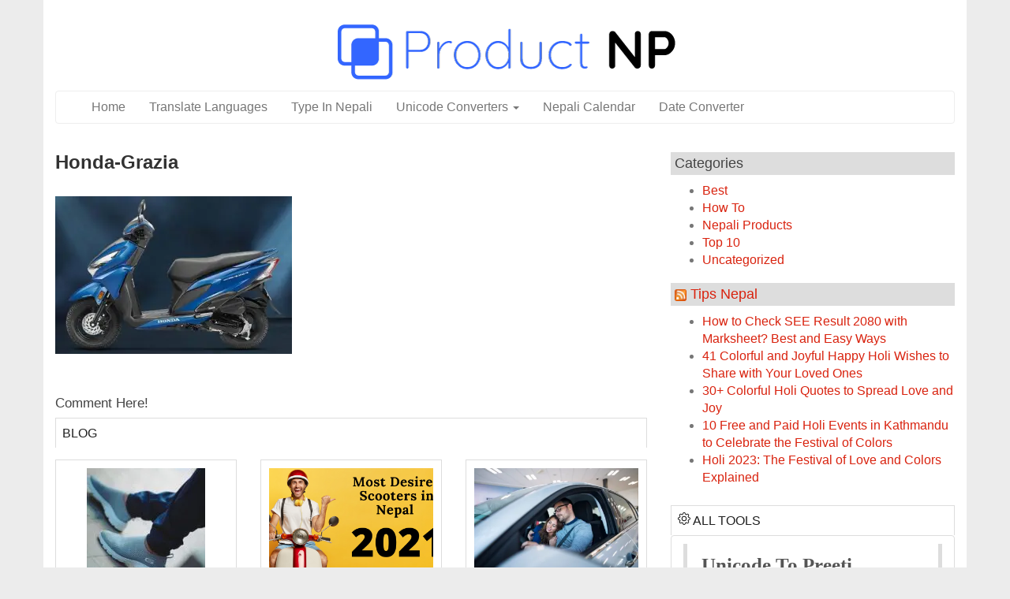

--- FILE ---
content_type: text/html; charset=UTF-8
request_url: https://www.productnp.com/top-7-best-and-most-desired-scooters-in-nepal-2021/honda-grazia/
body_size: 9447
content:
<!DOCTYPE html><html lang="en"><head><script data-no-optimize="1" type="9d2cdb44caae5a5ebedd5d50-text/javascript">var litespeed_docref=sessionStorage.getItem("litespeed_docref");litespeed_docref&&(Object.defineProperty(document,"referrer",{get:function(){return litespeed_docref}}),sessionStorage.removeItem("litespeed_docref"));</script> <meta charset="utf-8"><link data-optimized="2" rel="stylesheet" href="https://www.productnp.com/wp-content/litespeed/css/aa83472774586e24de6243ebb3bef8bb.css?ver=0271e" /><meta http-equiv="X-UA-Compatible" content="IE=edge"><meta name="viewport" content="width=device-width, initial-scale=1"><meta property="fb:admins" content="100000894979761" /><meta name="google-site-verification" content="h-vaIhfbNbpawtUQqLDnsa-QYNh-K0_tTH29mdssZuU" /><title>Honda-Grazia &raquo; ProductNP</title> <script type="litespeed/javascript" data-src="https://pagead2.googlesyndication.com/pagead/js/adsbygoogle.js?client=ca-pub-7845972121382288"
     crossorigin="anonymous"></script> <meta name="google-site-verification" content="h-vaIhfbNbpawtUQqLDnsa-QYNh-K0_tTH29mdssZuU" /><meta name="msvalidate.01" content="A486837F88C509A491102271D5C8AB2E" /><meta name="p:domain_verify" content="c32fef4f3c6ebf37f0cad862247accce" /><meta name="robots" content="follow, index, max-snippet:-1, max-video-preview:-1, max-image-preview:large"/><link rel="canonical" href="https://www.productnp.com/top-7-best-and-most-desired-scooters-in-nepal-2021/honda-grazia/" /><meta property="og:locale" content="en_US" /><meta property="og:type" content="article" /><meta property="og:title" content="Honda-Grazia &raquo; ProductNP" /><meta property="og:url" content="https://www.productnp.com/top-7-best-and-most-desired-scooters-in-nepal-2021/honda-grazia/" /><meta property="og:site_name" content="ProductNP" /><meta property="article:publisher" content="https://www.facebook.com/toolsnepal" /><meta property="og:image" content="https://i0.wp.com/www.productnp.com/wp-content/uploads/2021/04/Honda-Grazia.jpg" /><meta property="og:image:secure_url" content="https://i0.wp.com/www.productnp.com/wp-content/uploads/2021/04/Honda-Grazia.jpg" /><meta property="og:image:width" content="480" /><meta property="og:image:height" content="320" /><meta property="og:image:alt" content="Honda-Grazia" /><meta property="og:image:type" content="image/jpeg" /><meta name="twitter:card" content="summary_large_image" /><meta name="twitter:title" content="Honda-Grazia &raquo; ProductNP" /><meta name="twitter:site" content="@toolsnepal" /><meta name="twitter:creator" content="@toolsnepal" /><meta name="twitter:image" content="https://i0.wp.com/www.productnp.com/wp-content/uploads/2021/04/Honda-Grazia.jpg" /><link rel='dns-prefetch' href='//stats.wp.com' /><link rel='dns-prefetch' href='//v0.wordpress.com' /><link rel='preconnect' href='//i0.wp.com' /><link rel='preconnect' href='//c0.wp.com' /><link rel="alternate" type="application/rss+xml" title="ProductNP &raquo; Honda-Grazia Comments Feed" href="https://www.productnp.com/top-7-best-and-most-desired-scooters-in-nepal-2021/honda-grazia/feed/" /><link rel="https://api.w.org/" href="https://www.productnp.com/wp-json/" /><link rel="alternate" title="JSON" type="application/json" href="https://www.productnp.com/wp-json/wp/v2/media/623" /><link rel="EditURI" type="application/rsd+xml" title="RSD" href="https://www.productnp.com/xmlrpc.php?rsd" /><meta name="generator" content="WordPress 6.7.4" /><link rel='shortlink' href='https://www.productnp.com/?p=623' /><link rel="alternate" title="oEmbed (JSON)" type="application/json+oembed" href="https://www.productnp.com/wp-json/oembed/1.0/embed?url=https%3A%2F%2Fwww.productnp.com%2Ftop-7-best-and-most-desired-scooters-in-nepal-2021%2Fhonda-grazia%2F" /><link rel="alternate" title="oEmbed (XML)" type="text/xml+oembed" href="https://www.productnp.com/wp-json/oembed/1.0/embed?url=https%3A%2F%2Fwww.productnp.com%2Ftop-7-best-and-most-desired-scooters-in-nepal-2021%2Fhonda-grazia%2F&#038;format=xml" /><link rel="icon" href="https://i0.wp.com/www.productnp.com/wp-content/uploads/2020/07/cropped-pnp.png?fit=32%2C32&#038;ssl=1" sizes="32x32" /><link rel="icon" href="https://i0.wp.com/www.productnp.com/wp-content/uploads/2020/07/cropped-pnp.png?fit=192%2C192&#038;ssl=1" sizes="192x192" /><link rel="apple-touch-icon" href="https://i0.wp.com/www.productnp.com/wp-content/uploads/2020/07/cropped-pnp.png?fit=180%2C180&#038;ssl=1" /><meta name="msapplication-TileImage" content="https://i0.wp.com/www.productnp.com/wp-content/uploads/2020/07/cropped-pnp.png?fit=270%2C270&#038;ssl=1" />
 <script type="litespeed/javascript" data-src="https://www.googletagmanager.com/gtag/js?id=UA-173178510-1"></script> <script type="litespeed/javascript">window.dataLayer=window.dataLayer||[];function gtag(){dataLayer.push(arguments)}
gtag('js',new Date());gtag('config','UA-173178510-1')</script> </head><body><div class="container main-row"><div class="row" style="padding-top: 10px;padding-bottom: 10px; background:#fff;"><div class="col-md-12 text-center">
<a href="/"><img data-lazyloaded="1" src="[data-uri]" width="450" height="80" data-src="https://www.productnp.com/wp-content/uploads/2020/07/productnp.png" alt="ProductNP Logo"></a></div></div><div id="nav"><nav class="navbar navbar-default" role="navigation"><div class="container-fluid"><div class="navbar-header"><button type="button" class="navbar-toggle" data-toggle="collapse" data-target="#main-menu"><span class="sr-only">Toggle navigation</span><span class="icon-bar"></span><span class="icon-bar"></span><span class="icon-bar"></span></button></div><div class="collapse navbar-collapse" id="main-menu"><ul id="menu-main-menu" class="nav navbar-nav"><li id="menu-item-6" class="menu-item menu-item-type-custom menu-item-object-custom menu-item-6"><a title="Home" href="/">Home</a></li><li id="menu-item-24" class="menu-item menu-item-type-post_type menu-item-object-page menu-item-24"><a title="Translate Languages" href="https://www.productnp.com/translate-languages/">Translate Languages</a></li><li id="menu-item-283" class="menu-item menu-item-type-post_type menu-item-object-page menu-item-283"><a title="Type In Nepali" href="https://www.productnp.com/nepali-typing/">Type In Nepali</a></li><li id="menu-item-453" class="menu-item menu-item-type-post_type menu-item-object-page menu-item-has-children menu-item-453 dropdown"><a title="Unicode Converters" href="#" data-toggle="dropdown" class="dropdown-toggle" aria-haspopup="true">Unicode Converters <span class="caret"></span></a><ul role="menu" class=" dropdown-menu"><li id="menu-item-455" class="menu-item menu-item-type-post_type menu-item-object-page menu-item-455"><a title="Two In One" href="https://www.productnp.com/preeti-to-unicode-and-unicode-to-preeti-converters/">Two In One</a></li><li id="menu-item-26" class="menu-item menu-item-type-post_type menu-item-object-page menu-item-26"><a title="Preeti To Unicode" href="https://www.productnp.com/preeti-to-unicode/">Preeti To Unicode</a></li><li id="menu-item-452" class="menu-item menu-item-type-post_type menu-item-object-page menu-item-452"><a title="Unicode To Preeti" href="https://www.productnp.com/unicode-to-preeti/">Unicode To Preeti</a></li></ul></li><li id="menu-item-25" class="menu-item menu-item-type-post_type menu-item-object-page menu-item-25"><a title="Nepali Calendar" href="https://www.productnp.com/nepali-calendar/">Nepali Calendar</a></li><li id="menu-item-22" class="menu-item menu-item-type-post_type menu-item-object-page menu-item-22"><a title="Date Converter" href="https://www.productnp.com/date-converter/">Date Converter</a></li></ul></div></div></nav><div class="fblike clearfix"></div></div><div class="row single"><div class="col-md-8"><div class="row"><div class="col-md-12 post-entry margin-below"><h1 class="post-title" style="font-size:24px;font-weight:bold;">Honda-Grazia <span class="pull-right"><div class="fb-like" data-href="https://www.productnp.com/top-7-best-and-most-desired-scooters-in-nepal-2021/honda-grazia/" data-layout="button_count" data-action="recommend" data-show-faces="false" data-share="true"></div><div class="fb-like" data-href="https://www.facebook.com/toolsnepal/" data-layout="button" data-action="like" data-show-faces="false" data-share="false"></div></span></h1><p><p class="attachment"><a href="https://i0.wp.com/www.productnp.com/wp-content/uploads/2021/04/Honda-Grazia.jpg?ssl=1"><img data-lazyloaded="1" src="[data-uri]" fetchpriority="high" decoding="async" width="300" height="200" data-src="https://i0.wp.com/www.productnp.com/wp-content/uploads/2021/04/Honda-Grazia.jpg?fit=300%2C200&amp;ssl=1" class="attachment-medium size-medium" alt="" data-srcset="https://i0.wp.com/www.productnp.com/wp-content/uploads/2021/04/Honda-Grazia.jpg?w=480&amp;ssl=1 480w, https://i0.wp.com/www.productnp.com/wp-content/uploads/2021/04/Honda-Grazia.jpg?resize=300%2C200&amp;ssl=1 300w" data-sizes="(max-width: 300px) 100vw, 300px" /></a></p><p></p></p></div><div class="clearfix"></div></div><div class="below-post"></div><div class="col-md-12"><div class="row"><div class="comment" style="overflow:hidden;"><h4>Comment Here!</h4><div class="fb-comments" data-href="https://www.productnp.com/top-7-best-and-most-desired-scooters-in-nepal-2021/honda-grazia/" data-width="100%" data-numposts="10" data-colorscheme="light"></div></div></div></div><div class="row"><div class="col-md-12 margin-below"><div class="cat-title">Blog</div></div><div class="col-sm-4">
<a class="box margin-below" href="https://www.productnp.com/7-best-shoe-brands-of-nepal/"><div class="hidden-xs"><img data-lazyloaded="1" src="[data-uri]" width="150" height="150" data-src="https://i0.wp.com/www.productnp.com/wp-content/uploads/2021/06/mid-banner3_compressed-150x150-1.jpg?resize=150%2C150&amp;ssl=1" class="attachment-medium-thumb size-medium-thumb wp-post-image" alt="" decoding="async" data-srcset="https://i0.wp.com/www.productnp.com/wp-content/uploads/2021/06/mid-banner3_compressed-150x150-1.jpg?w=150&amp;ssl=1 150w, https://i0.wp.com/www.productnp.com/wp-content/uploads/2021/06/mid-banner3_compressed-150x150-1.jpg?resize=100%2C100&amp;ssl=1 100w" data-sizes="(max-width: 150px) 100vw, 150px" /></div><h1><blockquote>7 Best Shoe Brands Of Nepal</blockquote></h1>
</a></div><div class="col-sm-4">
<a class="box margin-below" href="https://www.productnp.com/top-7-best-and-most-desired-scooters-in-nepal-2021/"><div class="hidden-xs"><img data-lazyloaded="1" src="[data-uri]" width="360" height="260" data-src="https://i0.wp.com/www.productnp.com/wp-content/uploads/2021/04/Most-Desired-Scooters-in-Nepal-2021-2.png?resize=360%2C260&amp;ssl=1" class="attachment-medium-thumb size-medium-thumb wp-post-image" alt="" decoding="async" data-srcset="https://i0.wp.com/www.productnp.com/wp-content/uploads/2021/04/Most-Desired-Scooters-in-Nepal-2021-2.png?resize=360%2C260&amp;ssl=1 360w, https://i0.wp.com/www.productnp.com/wp-content/uploads/2021/04/Most-Desired-Scooters-in-Nepal-2021-2.png?zoom=2&amp;resize=360%2C260&amp;ssl=1 720w, https://i0.wp.com/www.productnp.com/wp-content/uploads/2021/04/Most-Desired-Scooters-in-Nepal-2021-2.png?zoom=3&amp;resize=360%2C260&amp;ssl=1 1080w" data-sizes="(max-width: 360px) 100vw, 360px" /></div><h1><blockquote>Top 7 Best and Most Desired Scooters in Nepal 2021</blockquote></h1>
</a></div><div class="col-sm-4">
<a class="box margin-below" href="https://www.productnp.com/best-suv-to-buy-in-nepal-2021/"><div class="hidden-xs"><img data-lazyloaded="1" src="[data-uri]" width="360" height="260" data-src="https://i0.wp.com/www.productnp.com/wp-content/uploads/2021/04/best-suv-in-nepal-2021.jpg?resize=360%2C260&amp;ssl=1" class="attachment-medium-thumb size-medium-thumb wp-post-image" alt="" decoding="async" /></div><h1><blockquote>Best SUV to Buy in Nepal &#8211; 2021</blockquote></h1>
</a></div></div></div><div class="col-md-4 sidebar"><h3 class="widget-title">Categories</h3><ul><li class="cat-item cat-item-32"><a href="https://www.productnp.com/category/best/">Best</a></li><li class="cat-item cat-item-3"><a href="https://www.productnp.com/category/how-to/">How To</a></li><li class="cat-item cat-item-61"><a href="https://www.productnp.com/category/nepali-products/">Nepali Products</a></li><li class="cat-item cat-item-30"><a href="https://www.productnp.com/category/top-10/">Top 10</a></li><li class="cat-item cat-item-1"><a href="https://www.productnp.com/category/uncategorized/">Uncategorized</a></li></ul><h3 class="widget-title"><a class="rsswidget rss-widget-feed" href="https://www.tipsnepal.com/feed/"><img data-lazyloaded="1" src="[data-uri]" class="rss-widget-icon" style="border:0" width="14" height="14" data-src="https://www.productnp.com/wp-includes/images/rss.png" alt="RSS" /></a> <a class="rsswidget rss-widget-title" href="https://www.tipsnepal.com/">Tips Nepal</a></h3><ul><li><a class='rsswidget' href='https://www.tipsnepal.com/how-to-check-see-result-2080/'>How to Check SEE Result 2080 with Marksheet? Best and Easy Ways</a></li><li><a class='rsswidget' href='https://www.tipsnepal.com/happy-holi-wishes/'>41 Colorful and Joyful Happy Holi Wishes to Share with Your Loved Ones</a></li><li><a class='rsswidget' href='https://www.tipsnepal.com/30-colorful-holi-quotes-to-spread-love-and-joy/'>30+ Colorful Holi Quotes to Spread Love and Joy</a></li><li><a class='rsswidget' href='https://www.tipsnepal.com/best-holi-events-places-in-kathmandu/'>10 Free and Paid Holi Events in Kathmandu to Celebrate the Festival of Colors</a></li><li><a class='rsswidget' href='https://www.tipsnepal.com/holi-a-celebration-full-of-color-and-love-2022/'>Holi 2023: The Festival of Love and Colors Explained</a></li></ul><div class="fblike shade margin-below"><div class="fb-page" data-href="https://www.facebook.com/toolsnepal" data-width="360" data-hide-cover="false" data-show-facepile="true" data-show-posts="false"></div></div><div class="cat-title">
<svg class="bi bi-gear" width="1em" height="1em" viewBox="0 0 16 16" fill="currentColor" xmlns="http://www.w3.org/2000/svg">
<path fill-rule="evenodd" d="M8.837 1.626c-.246-.835-1.428-.835-1.674 0l-.094.319A1.873 1.873 0 0 1 4.377 3.06l-.292-.16c-.764-.415-1.6.42-1.184 1.185l.159.292a1.873 1.873 0 0 1-1.115 2.692l-.319.094c-.835.246-.835 1.428 0 1.674l.319.094a1.873 1.873 0 0 1 1.115 2.693l-.16.291c-.415.764.42 1.6 1.185 1.184l.292-.159a1.873 1.873 0 0 1 2.692 1.116l.094.318c.246.835 1.428.835 1.674 0l.094-.319a1.873 1.873 0 0 1 2.693-1.115l.291.16c.764.415 1.6-.42 1.184-1.185l-.159-.291a1.873 1.873 0 0 1 1.116-2.693l.318-.094c.835-.246.835-1.428 0-1.674l-.319-.094a1.873 1.873 0 0 1-1.115-2.692l.16-.292c.415-.764-.42-1.6-1.185-1.184l-.291.159A1.873 1.873 0 0 1 8.93 1.945l-.094-.319zm-2.633-.283c.527-1.79 3.065-1.79 3.592 0l.094.319a.873.873 0 0 0 1.255.52l.292-.16c1.64-.892 3.434.901 2.54 2.541l-.159.292a.873.873 0 0 0 .52 1.255l.319.094c1.79.527 1.79 3.065 0 3.592l-.319.094a.873.873 0 0 0-.52 1.255l.16.292c.893 1.64-.902 3.434-2.541 2.54l-.292-.159a.873.873 0 0 0-1.255.52l-.094.319c-.527 1.79-3.065 1.79-3.592 0l-.094-.319a.873.873 0 0 0-1.255-.52l-.292.16c-1.64.893-3.433-.902-2.54-2.541l.159-.292a.873.873 0 0 0-.52-1.255l-.319-.094c-1.79-.527-1.79-3.065 0-3.592l.319-.094a.873.873 0 0 0 .52-1.255l-.16-.292c-.892-1.64.902-3.433 2.541-2.54l.292.159a.873.873 0 0 0 1.255-.52l.094-.319z"/>
<path fill-rule="evenodd" d="M8 5.754a2.246 2.246 0 1 0 0 4.492 2.246 2.246 0 0 0 0-4.492zM4.754 8a3.246 3.246 0 1 1 6.492 0 3.246 3.246 0 0 1-6.492 0z"/>
</svg>
All Tools</div><div class="list-group">
<a href="https://www.productnp.com/unicode-to-preeti/" class="list-group-item"><blockquote> Unicode To Preeti</blockquote> </a><a href="https://www.productnp.com/type-in-nepali/" class="list-group-item"><blockquote> Type In Nepali</blockquote> </a><a href="https://www.productnp.com/translate-languages/" class="list-group-item"><blockquote> Translate Languages</blockquote> </a><a href="https://www.productnp.com/privacy-policy/" class="list-group-item"><blockquote> Privacy Policy</blockquote> </a><a href="https://www.productnp.com/preeti-to-unicode-and-unicode-to-preeti-converters/" class="list-group-item"><blockquote> Preeti to unicode and unicode to preeti converters</blockquote> </a><a href="https://www.productnp.com/preeti-to-unicode/" class="list-group-item"><blockquote> Preeti To Unicode</blockquote> </a><a href="https://www.productnp.com/nepali-calendar/" class="list-group-item"><blockquote> Nepali Calendar</blockquote> </a><a href="https://www.productnp.com/date-converter/" class="list-group-item"><blockquote> Date Converter</blockquote> </a><a href="https://www.productnp.com/currency-converter/" class="list-group-item"><blockquote> Currency Converter</blockquote> </a></div></div></div><div class="footer margin-below"><div class="col-md-8">
<span class="pull-left text-left"><big>&copy; 2020 | All rights reserved by ProductNP. </big> <br/><div class="hidden-xs">All the photos & other materials, do not use or reproduce without authorized permission.</div></span></div><div class="col-md-4">Designed by <a href="https://www.zookti.com?ref=productnp">Zookti</a></div></div></div><div class="jetpack-instant-search__widget-area" style="display: none"></div> <script type="litespeed/javascript" data-src="//stats.wp.com/w.js?ver=202604" id="jp-tracks-js"></script> <script type="9d2cdb44caae5a5ebedd5d50-text/javascript" src="https://stats.wp.com/e-202604.js" id="jetpack-stats-js" data-wp-strategy="defer"></script> <script id="jetpack-stats-js-after" type="litespeed/javascript">_stq=window._stq||[];_stq.push(["view",JSON.parse("{\"v\":\"ext\",\"blog\":\"180524207\",\"post\":\"623\",\"tz\":\"5.75\",\"srv\":\"www.productnp.com\",\"j\":\"1:14.2.1\"}")]);_stq.push(["clickTrackerInit","180524207","623"])</script> <script data-no-optimize="1" type="9d2cdb44caae5a5ebedd5d50-text/javascript">!function(t,e){"object"==typeof exports&&"undefined"!=typeof module?module.exports=e():"function"==typeof define&&define.amd?define(e):(t="undefined"!=typeof globalThis?globalThis:t||self).LazyLoad=e()}(this,function(){"use strict";function e(){return(e=Object.assign||function(t){for(var e=1;e<arguments.length;e++){var n,a=arguments[e];for(n in a)Object.prototype.hasOwnProperty.call(a,n)&&(t[n]=a[n])}return t}).apply(this,arguments)}function i(t){return e({},it,t)}function o(t,e){var n,a="LazyLoad::Initialized",i=new t(e);try{n=new CustomEvent(a,{detail:{instance:i}})}catch(t){(n=document.createEvent("CustomEvent")).initCustomEvent(a,!1,!1,{instance:i})}window.dispatchEvent(n)}function l(t,e){return t.getAttribute(gt+e)}function c(t){return l(t,bt)}function s(t,e){return function(t,e,n){e=gt+e;null!==n?t.setAttribute(e,n):t.removeAttribute(e)}(t,bt,e)}function r(t){return s(t,null),0}function u(t){return null===c(t)}function d(t){return c(t)===vt}function f(t,e,n,a){t&&(void 0===a?void 0===n?t(e):t(e,n):t(e,n,a))}function _(t,e){nt?t.classList.add(e):t.className+=(t.className?" ":"")+e}function v(t,e){nt?t.classList.remove(e):t.className=t.className.replace(new RegExp("(^|\\s+)"+e+"(\\s+|$)")," ").replace(/^\s+/,"").replace(/\s+$/,"")}function g(t){return t.llTempImage}function b(t,e){!e||(e=e._observer)&&e.unobserve(t)}function p(t,e){t&&(t.loadingCount+=e)}function h(t,e){t&&(t.toLoadCount=e)}function n(t){for(var e,n=[],a=0;e=t.children[a];a+=1)"SOURCE"===e.tagName&&n.push(e);return n}function m(t,e){(t=t.parentNode)&&"PICTURE"===t.tagName&&n(t).forEach(e)}function a(t,e){n(t).forEach(e)}function E(t){return!!t[st]}function I(t){return t[st]}function y(t){return delete t[st]}function A(e,t){var n;E(e)||(n={},t.forEach(function(t){n[t]=e.getAttribute(t)}),e[st]=n)}function k(a,t){var i;E(a)&&(i=I(a),t.forEach(function(t){var e,n;e=a,(t=i[n=t])?e.setAttribute(n,t):e.removeAttribute(n)}))}function L(t,e,n){_(t,e.class_loading),s(t,ut),n&&(p(n,1),f(e.callback_loading,t,n))}function w(t,e,n){n&&t.setAttribute(e,n)}function x(t,e){w(t,ct,l(t,e.data_sizes)),w(t,rt,l(t,e.data_srcset)),w(t,ot,l(t,e.data_src))}function O(t,e,n){var a=l(t,e.data_bg_multi),i=l(t,e.data_bg_multi_hidpi);(a=at&&i?i:a)&&(t.style.backgroundImage=a,n=n,_(t=t,(e=e).class_applied),s(t,ft),n&&(e.unobserve_completed&&b(t,e),f(e.callback_applied,t,n)))}function N(t,e){!e||0<e.loadingCount||0<e.toLoadCount||f(t.callback_finish,e)}function C(t,e,n){t.addEventListener(e,n),t.llEvLisnrs[e]=n}function M(t){return!!t.llEvLisnrs}function z(t){if(M(t)){var e,n,a=t.llEvLisnrs;for(e in a){var i=a[e];n=e,i=i,t.removeEventListener(n,i)}delete t.llEvLisnrs}}function R(t,e,n){var a;delete t.llTempImage,p(n,-1),(a=n)&&--a.toLoadCount,v(t,e.class_loading),e.unobserve_completed&&b(t,n)}function T(o,r,c){var l=g(o)||o;M(l)||function(t,e,n){M(t)||(t.llEvLisnrs={});var a="VIDEO"===t.tagName?"loadeddata":"load";C(t,a,e),C(t,"error",n)}(l,function(t){var e,n,a,i;n=r,a=c,i=d(e=o),R(e,n,a),_(e,n.class_loaded),s(e,dt),f(n.callback_loaded,e,a),i||N(n,a),z(l)},function(t){var e,n,a,i;n=r,a=c,i=d(e=o),R(e,n,a),_(e,n.class_error),s(e,_t),f(n.callback_error,e,a),i||N(n,a),z(l)})}function G(t,e,n){var a,i,o,r,c;t.llTempImage=document.createElement("IMG"),T(t,e,n),E(c=t)||(c[st]={backgroundImage:c.style.backgroundImage}),o=n,r=l(a=t,(i=e).data_bg),c=l(a,i.data_bg_hidpi),(r=at&&c?c:r)&&(a.style.backgroundImage='url("'.concat(r,'")'),g(a).setAttribute(ot,r),L(a,i,o)),O(t,e,n)}function D(t,e,n){var a;T(t,e,n),a=e,e=n,(t=It[(n=t).tagName])&&(t(n,a),L(n,a,e))}function V(t,e,n){var a;a=t,(-1<yt.indexOf(a.tagName)?D:G)(t,e,n)}function F(t,e,n){var a;t.setAttribute("loading","lazy"),T(t,e,n),a=e,(e=It[(n=t).tagName])&&e(n,a),s(t,vt)}function j(t){t.removeAttribute(ot),t.removeAttribute(rt),t.removeAttribute(ct)}function P(t){m(t,function(t){k(t,Et)}),k(t,Et)}function S(t){var e;(e=At[t.tagName])?e(t):E(e=t)&&(t=I(e),e.style.backgroundImage=t.backgroundImage)}function U(t,e){var n;S(t),n=e,u(e=t)||d(e)||(v(e,n.class_entered),v(e,n.class_exited),v(e,n.class_applied),v(e,n.class_loading),v(e,n.class_loaded),v(e,n.class_error)),r(t),y(t)}function $(t,e,n,a){var i;n.cancel_on_exit&&(c(t)!==ut||"IMG"===t.tagName&&(z(t),m(i=t,function(t){j(t)}),j(i),P(t),v(t,n.class_loading),p(a,-1),r(t),f(n.callback_cancel,t,e,a)))}function q(t,e,n,a){var i,o,r=(o=t,0<=pt.indexOf(c(o)));s(t,"entered"),_(t,n.class_entered),v(t,n.class_exited),i=t,o=a,n.unobserve_entered&&b(i,o),f(n.callback_enter,t,e,a),r||V(t,n,a)}function H(t){return t.use_native&&"loading"in HTMLImageElement.prototype}function B(t,i,o){t.forEach(function(t){return(a=t).isIntersecting||0<a.intersectionRatio?q(t.target,t,i,o):(e=t.target,n=t,a=i,t=o,void(u(e)||(_(e,a.class_exited),$(e,n,a,t),f(a.callback_exit,e,n,t))));var e,n,a})}function J(e,n){var t;et&&!H(e)&&(n._observer=new IntersectionObserver(function(t){B(t,e,n)},{root:(t=e).container===document?null:t.container,rootMargin:t.thresholds||t.threshold+"px"}))}function K(t){return Array.prototype.slice.call(t)}function Q(t){return t.container.querySelectorAll(t.elements_selector)}function W(t){return c(t)===_t}function X(t,e){return e=t||Q(e),K(e).filter(u)}function Y(e,t){var n;(n=Q(e),K(n).filter(W)).forEach(function(t){v(t,e.class_error),r(t)}),t.update()}function t(t,e){var n,a,t=i(t);this._settings=t,this.loadingCount=0,J(t,this),n=t,a=this,Z&&window.addEventListener("online",function(){Y(n,a)}),this.update(e)}var Z="undefined"!=typeof window,tt=Z&&!("onscroll"in window)||"undefined"!=typeof navigator&&/(gle|ing|ro)bot|crawl|spider/i.test(navigator.userAgent),et=Z&&"IntersectionObserver"in window,nt=Z&&"classList"in document.createElement("p"),at=Z&&1<window.devicePixelRatio,it={elements_selector:".lazy",container:tt||Z?document:null,threshold:300,thresholds:null,data_src:"src",data_srcset:"srcset",data_sizes:"sizes",data_bg:"bg",data_bg_hidpi:"bg-hidpi",data_bg_multi:"bg-multi",data_bg_multi_hidpi:"bg-multi-hidpi",data_poster:"poster",class_applied:"applied",class_loading:"litespeed-loading",class_loaded:"litespeed-loaded",class_error:"error",class_entered:"entered",class_exited:"exited",unobserve_completed:!0,unobserve_entered:!1,cancel_on_exit:!0,callback_enter:null,callback_exit:null,callback_applied:null,callback_loading:null,callback_loaded:null,callback_error:null,callback_finish:null,callback_cancel:null,use_native:!1},ot="src",rt="srcset",ct="sizes",lt="poster",st="llOriginalAttrs",ut="loading",dt="loaded",ft="applied",_t="error",vt="native",gt="data-",bt="ll-status",pt=[ut,dt,ft,_t],ht=[ot],mt=[ot,lt],Et=[ot,rt,ct],It={IMG:function(t,e){m(t,function(t){A(t,Et),x(t,e)}),A(t,Et),x(t,e)},IFRAME:function(t,e){A(t,ht),w(t,ot,l(t,e.data_src))},VIDEO:function(t,e){a(t,function(t){A(t,ht),w(t,ot,l(t,e.data_src))}),A(t,mt),w(t,lt,l(t,e.data_poster)),w(t,ot,l(t,e.data_src)),t.load()}},yt=["IMG","IFRAME","VIDEO"],At={IMG:P,IFRAME:function(t){k(t,ht)},VIDEO:function(t){a(t,function(t){k(t,ht)}),k(t,mt),t.load()}},kt=["IMG","IFRAME","VIDEO"];return t.prototype={update:function(t){var e,n,a,i=this._settings,o=X(t,i);{if(h(this,o.length),!tt&&et)return H(i)?(e=i,n=this,o.forEach(function(t){-1!==kt.indexOf(t.tagName)&&F(t,e,n)}),void h(n,0)):(t=this._observer,i=o,t.disconnect(),a=t,void i.forEach(function(t){a.observe(t)}));this.loadAll(o)}},destroy:function(){this._observer&&this._observer.disconnect(),Q(this._settings).forEach(function(t){y(t)}),delete this._observer,delete this._settings,delete this.loadingCount,delete this.toLoadCount},loadAll:function(t){var e=this,n=this._settings;X(t,n).forEach(function(t){b(t,e),V(t,n,e)})},restoreAll:function(){var e=this._settings;Q(e).forEach(function(t){U(t,e)})}},t.load=function(t,e){e=i(e);V(t,e)},t.resetStatus=function(t){r(t)},Z&&function(t,e){if(e)if(e.length)for(var n,a=0;n=e[a];a+=1)o(t,n);else o(t,e)}(t,window.lazyLoadOptions),t});!function(e,t){"use strict";function a(){t.body.classList.add("litespeed_lazyloaded")}function n(){console.log("[LiteSpeed] Start Lazy Load Images"),d=new LazyLoad({elements_selector:"[data-lazyloaded]",callback_finish:a}),o=function(){d.update()},e.MutationObserver&&new MutationObserver(o).observe(t.documentElement,{childList:!0,subtree:!0,attributes:!0})}var d,o;e.addEventListener?e.addEventListener("load",n,!1):e.attachEvent("onload",n)}(window,document);</script><script data-no-optimize="1" type="9d2cdb44caae5a5ebedd5d50-text/javascript">var litespeed_vary=document.cookie.replace(/(?:(?:^|.*;\s*)_lscache_vary\s*\=\s*([^;]*).*$)|^.*$/,"");litespeed_vary||fetch("/wp-content/plugins/litespeed-cache/guest.vary.php",{method:"POST",cache:"no-cache",redirect:"follow"}).then(e=>e.json()).then(e=>{console.log(e),e.hasOwnProperty("reload")&&"yes"==e.reload&&(sessionStorage.setItem("litespeed_docref",document.referrer),window.location.reload(!0))});</script><script data-optimized="1" type="litespeed/javascript" data-src="https://www.productnp.com/wp-content/litespeed/js/3791e4985615c1ab4a7650227ae57647.js?ver=0271e"></script><script type="9d2cdb44caae5a5ebedd5d50-text/javascript">const litespeed_ui_events=["mouseover","click","keydown","wheel","touchmove","touchstart"];var urlCreator=window.URL||window.webkitURL;function litespeed_load_delayed_js_force(){console.log("[LiteSpeed] Start Load JS Delayed"),litespeed_ui_events.forEach(e=>{window.removeEventListener(e,litespeed_load_delayed_js_force,{passive:!0})}),document.querySelectorAll("iframe[data-litespeed-src]").forEach(e=>{e.setAttribute("src",e.getAttribute("data-litespeed-src"))}),"loading"==document.readyState?window.addEventListener("DOMContentLoaded",litespeed_load_delayed_js):litespeed_load_delayed_js()}litespeed_ui_events.forEach(e=>{window.addEventListener(e,litespeed_load_delayed_js_force,{passive:!0})});async function litespeed_load_delayed_js(){let t=[];for(var d in document.querySelectorAll('script[type="litespeed/javascript"]').forEach(e=>{t.push(e)}),t)await new Promise(e=>litespeed_load_one(t[d],e));document.dispatchEvent(new Event("DOMContentLiteSpeedLoaded")),window.dispatchEvent(new Event("DOMContentLiteSpeedLoaded"))}function litespeed_load_one(t,e){console.log("[LiteSpeed] Load ",t);var d=document.createElement("script");d.addEventListener("load",e),d.addEventListener("error",e),t.getAttributeNames().forEach(e=>{"type"!=e&&d.setAttribute("data-src"==e?"src":e,t.getAttribute(e))});let a=!(d.type="text/javascript");!d.src&&t.textContent&&(d.src=litespeed_inline2src(t.textContent),a=!0),t.after(d),t.remove(),a&&e()}function litespeed_inline2src(t){try{var d=urlCreator.createObjectURL(new Blob([t.replace(/^(?:<!--)?(.*?)(?:-->)?$/gm,"$1")],{type:"text/javascript"}))}catch(e){d="data:text/javascript;base64,"+btoa(t.replace(/^(?:<!--)?(.*?)(?:-->)?$/gm,"$1"))}return d}</script><script src="/cdn-cgi/scripts/7d0fa10a/cloudflare-static/rocket-loader.min.js" data-cf-settings="9d2cdb44caae5a5ebedd5d50-|49" defer></script><script defer src="https://static.cloudflareinsights.com/beacon.min.js/vcd15cbe7772f49c399c6a5babf22c1241717689176015" integrity="sha512-ZpsOmlRQV6y907TI0dKBHq9Md29nnaEIPlkf84rnaERnq6zvWvPUqr2ft8M1aS28oN72PdrCzSjY4U6VaAw1EQ==" data-cf-beacon='{"version":"2024.11.0","token":"4f017ccf111742d7a978a5c61cb9916b","r":1,"server_timing":{"name":{"cfCacheStatus":true,"cfEdge":true,"cfExtPri":true,"cfL4":true,"cfOrigin":true,"cfSpeedBrain":true},"location_startswith":null}}' crossorigin="anonymous"></script>
</body></html>
<!-- Page optimized by LiteSpeed Cache @2026-01-23 02:38:31 -->

<!-- Page cached by LiteSpeed Cache 6.5.4 on 2026-01-23 02:38:31 -->
<!-- Guest Mode -->
<!-- QUIC.cloud UCSS in queue -->